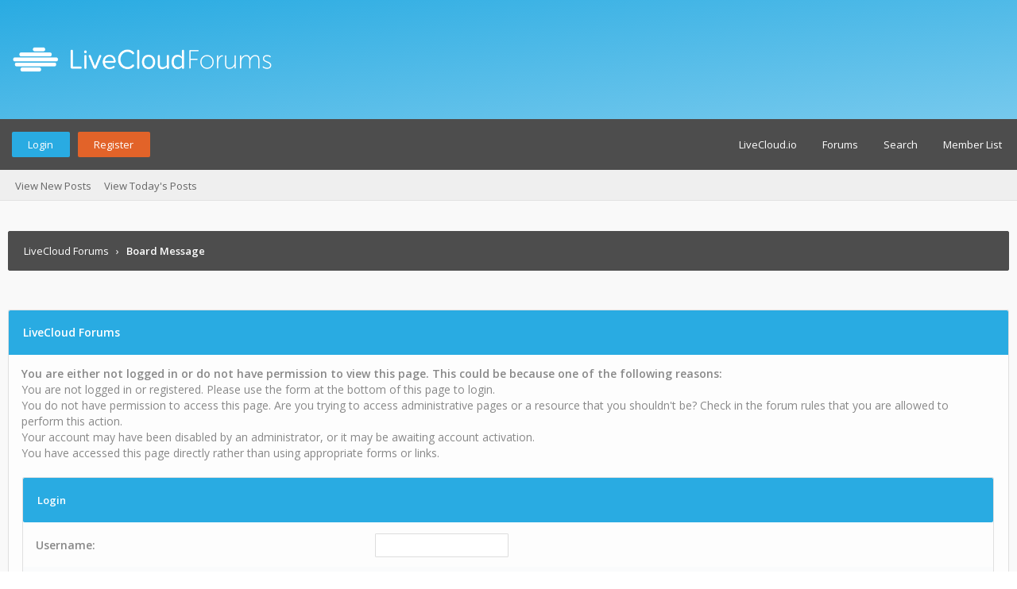

--- FILE ---
content_type: text/css
request_url: https://forums.livecloud.io/cache/themes/theme3/css3.css
body_size: 2753
content:
tr td.trow1:first-child,
tr td.trow2:first-child,
tr td.trow_shaded:first-child { border-left: 0; }

tr td.trow1:last-child,
tr td.trow2:last-child,
tr td.trow_shaded:last-child {
	border-right: 0; 
}

.tborder {
	border-radius: 2px; 
}

.tborder tbody tr:last-child td {
	border-bottom: 0; 
}

.tborder tbody tr:last-child td:first-child {
	border-bottom-left-radius: 2px;
}

.tborder tbody tr:last-child td:last-child {
	border-bottom-right-radius: 2px; 
}

.thead {
	border-top-left-radius: 2px;
	border-top-right-radius: 2px; 
}

.thead_collapsed {
	border-bottom-left-radius: 2px;
	border-bottom-right-radius: 2px; 
}

.thead_left { border-top-right-radius: 0;  }
.thead_right { border-top-left-radius: 0;  }

.tcat_menu {
  	border-radius: 0 !important; 
}

.tborder tbody:nth-last-child(2) .tcat_collapse_collapsed {
	border-bottom-left-radius: 2px !important;
	border-bottom-right-radius: 2px !important; 
}

button,
input.button,
input.textbox,
input.invalid_field,
input.valid_field,
select,
textarea,
.editor_control_bar,
blockquote,
.codeblock,
fieldset,
.pm_alert,
.red_alert,
.popup_menu,
.postbit_buttons > a,
a.button {
	border-radius: 1px; 
}

.post.classic .post_author {
	border-radius: 0 2px 2px 0;
}

.popup_menu .popup_item_container:first-child .popup_item {
	border-top-left-radius: 3px;
	border-top-right-radius: 3px;
}

.popup_menu .popup_item_container:last-child .popup_item {
	border-bottom-left-radius: 3px;
	border-bottom-right-radius: 3px; 
}

.pagination a {
	border-radius: 2px; 
}

.pollbar {
    position: relative;
    border-radius: 2px;
}

.fa_xtra { 
	vertical-align: middle; 
	font-size: 14px; 
	margin-top: -4px;
	padding-right: 4px; 
	-webkit-transform:rotateZ(0.0001deg);
	-moz-transform:rotateZ(0.0001deg);
	transform: rotateZ(0.0001deg); 
}

.dashed { 
	border: 1px dashed #ccc; 
	border-color: #ccc; 
	border-radius: 2px; 
}

.bradius { border-radius: 2px !important;  }
.bradius_xtr { 	border-radius: 5px !important; }
.bradius-full { border-radius: 100px !important; }

.trns-normal {
	transition: all 0.3s ease 0s;
}

.fa_xtra.cd {
	padding-left: 2px;
	margin-top: -2px; 
}

.fa_xtra.pm { 
	margin-top: -3px !important; 
	padding-right: 3px !important; 
}

.fa_xtra.pd { 
	margin-top: -3px !important; 
	padding-right: 5px !important;
}

.fa_xtra.mp { 
	padding-right: 2px;
	margin-top: -2px; 
	margin-left: 2px; 
	font-size: 16px; 
	cursor: pointer; 
} 

.fa_xtra.mp:hover { color: #cfdde6; }
.fa_xtra.blue { color: #2c82c9; }
.fa_xtra.white { color: #bbb; }
.fa_xtra.lgreen { color: #2ecc71; }
.fa_xtra.green { color: #9e8e5a }
.fa_xtra.red { color: #f1654c; }
.fa_xtra.grey { color: #777; }
.fa_xtra.orange { color: #d98b3a; }

.clr_gry { color: #888 !important; }
.clr_lgr { color: #999 !important; }
.clr_wht { color: #fff !important; }
.clr_lgh { color: #ccc !important; }
.clr_grn { color: #27ae60 !important; }
.clr_drd { color: #c0392b !important; }

.onoffnew {
	display: inline-block;
	float: left; 
	height: 12px; width: 12px; 
	border-radius: 1000px;
	margin: 9px 16px 0 5px;
}

.onoffnew.onl { background: #2ecc71; }
.onoffnew.off { background: #bdc3c7; }

.fxdim44 { 
	width: 44px !important; 
	height: 44px !important; 
	border-radius: 1000px;
}

.fxdim70 { 
	width: 70px !important; 
	height: 70px !important; 
	border-radius: 1000px;
}

.fxdim100 {
	width: 100px !important;
	height: 100px !important; 
	border-radius: 1000px;
}

.fw4 { font-weight: 400; }

.mrgtop { margin-top: 1.2em; }
.adjst { padding-right: 1em; }

.rlx { padding-left: 0px 25px 0px 25px; }

.lstpst { 
	color: #666; 
	padding-right: 2em; 
}

.and-more { 
	font-size: 12px !important; 
	color: #444;  
}

.ediedit {
    width: 100%;
    padding: 7px 6px 6px 7px;
    margin-top: -7px;
    box-sizing: border-box;
}

.postbit-icon { display: inline-block; }
.postbit-text { display: inline-block; }

.menuadj { 
	position: absolute;  
	right: 21px;
	margin-top: 6px; 
}

.ft-row {
	float: left;
	width: 100%;
}

.ft-col-1, 
.ft-col-2, 
.ft-col-3 {
	position: relative;
}

.ft-col-1 h2, 
.ft-col-2 h3, 
.ft-col-3 h4 {
	font-size: 16px;
    color: #666;
    font-weight: 600;
    margin-bottom: 18px;
}

.ft-col-1 {
	float: left;
	width: 31%;
}

.ft-col-2 {
	float: right;
	width: 13%;
	padding: 0 3px;
}

.ft-col-3{
	float: right;
	width: 20%;
	padding: 0 3px;
}

.ft-head {
	font-weight: 600;
	font-size: 15px; 
	color: #777;
	padding-bottom: 16px;  
}

.ft-menu { 
	list-style: none; 
	margin: 0; 
	padding: 0;
}

.ft-menu li { 
	font-size: 14px;
    margin: 2px 0;
}

.ft-menu li a { 
	color: #999 !important;
	text-decoration: none;
}

.ft-menu li a:hover { 
	color: #555 !important;
	padding-left: 2px;
}

.ft-col-item {
	margin-bottom: 8px;
	position: relative;
	padding: 8px;
	font-family: inherit;
	color: #999;
	border-radius: 2px;
}

.ft-col-item-icon {
	display: inline-block;
	margin-right: 12px;
	position: relative;
	height: 36px;
	width: 36px;
	text-align: center;
	border-radius: 1000px;
	font-size: 18px;
	background: #b0bec5;
}

.ft-col-item-icon i {
	line-height: 36px;
	color: #eee;
}

.ft-col-item-title {
	display: inline-block;
	margin-top: -6px;
	line-height: 1.231;
	vertical-align: middle;
}

.aroptions {
	padding: 5px 7px 5px 6px !important;
	margin-bottom: 3px !important;
	margin-left: 1px;
	color: #fff;
	text-align: center;
	border-radius: 2px !important;
	font-size: 12px !important;
	width: 100%;
	box-sizing: border-box;
	font-family: inherit;
	background: #4fc3f7 !important;
	border: 1px solid #29b6f6;
}

.profile-pdg {
	padding-left: 10px;
}

.atoz > a {
	padding-left: 2px;
}

.lftbx {
	position: relative; 
	float: left; 
	padding: 15px 0px 15px 15px; 
	width: 150px; 
	margin: 6px 0px 5px 5px; 
}

.lgn {
	padding: 13px !important;
	border: 0 !important;
	border-left: 2px solid #ddd !important;
	background: #f3f3f3 !important;
}

.lgn:focus { 
	background: #ececec !important; 
}

.lgn-btn {
	margin-right: 1px !important;
	width: 120px !important;
	border: 0 !important; 
	padding: 10px !important;
	padding: 0 !important;
	height: 36px !important;
	line-height: 37px !important;
	padding-right: 1px !important;
}

.rgs-btn {
	width: 142px !important;
	margin-top: 0px !important;
	margin-bottom: 2px !important;
	border: 0 !important; 
	font-size: 13px !important;
	text-align: center !important;
	padding: 0 !important;
	height: 36px !important;
	line-height: 36px !important;
	background: #27ae60 !important;
}

.rgs-btn:hover {
	background: #2ecc71 !important;
}

.white-bg {
	background: #fff;
}

.nopd-tb {
	padding-top: 0 !important;
	padding-bottom: 0 !important;
}

.nopd-lr {
	padding-left: 0 !important;
	padding-right: 0 !important;
}

.rmb-login {
    font-size: 14px !important;
    font-weight: 300 !important;
}

.adj_log {
    position: relative;
	z-index: 5;
    float: right;
	color: #888;
    margin-right: 24px;
    margin-top: -21px; 
}

.sdb_adj {
	float: right; 
	width: 22%; 
	margin-top: 18px;
}

.pedit--adj {
	top: 80px !important;
}

.mpage a, 
.mpage a:link, 
.mpage a:visited, 
.mpage a:focus {
	background: #fcfdfe;
	font-size: 11px;
	border: 1px solid #ddd;
	color: #78909C;
	padding: 0px 4px;
}

.mpage a:hover {
	border: 1px solid #aaa;
}

.trow1 .mpage,
.trow2 .mpage {
    opacity: 0;
	transition: opacity .1s ease;
}

.trow1:hover .mpage,
.trow2:hover .mpage {
	opacity: 1;
}

.box_profile { 
	text-align: center;
	color: #545454;
	height: 26px !important;
	width: 26px !important;
	line-height: 26px;
	margin: 0 9px 0 -2px;
	border-radius: 1000px;
	background: #f3f3f3;
}

.outer-postbit {
	margin: auto auto 5px;
	display: block;
	text-align: center;
	max-width: 140px; 
}

span.toggle-container {
	float: right;
	margin: 17px 2px 0 0;
}

.profcontainer .left-sidebar {
	padding-right: 10px;
	float: left;
	width: 270px;
}

.profcontainer .profheading {
	margin: 0 0 0 290px;
	font-family: inherit;
	font-weight: 400;
	font-size: 14px;
	overflow: hidden;
	padding: 20px 23px 23px 23px;
	border-bottom: 0 !important;
	background: #fff;
	border: 1px solid #ddd;
}

.profcontainer .left-sidebar .sidebar-container {
	background: #fff;
	padding: 0px;
	margin-bottom: 15px;
	border: 1px solid #ddd;
}

.profcontainer .left-sidebar .sidebar-container .sidebar-inner {
	padding: 12px 18px 12px 17px;
	overflow: hidden;
	color: #777;
	line-height: 1.65;
}

.resp .sidebar-container .sidebar-inner {
	padding: 10px 15px 10px 12px;
	overflow: hidden;
	background: #fff;
	margin-bottom: 5px;
	border: 1px solid rgb(229, 230, 231);
}

.thead.profile-side {
	padding: .8rem 1.1rem .7rem 1.1rem;
	color: #555;
	border-bottom: 1px solid #e5e5e5;
	background: #fcfdfe;
}

.fw-fn {
	font-weight: 400;
	font-size: 16px;
	font-family: inherit;
}

.tabs-wrap {
	margin-left: 290px;
	border: 1px solid #ddd;
	border-top: 0;
	background: #fff;
}

ul.tabs {
	list-style: none;
	font-family: inherit;
	font-weight: 400;
	padding: 0px;
	box-sizing: border-box;
	overflow: hidden;
	background: rgb(245, 247, 249);
}

ul.tabs li {
	background: none;
	color: #777;
	display: inline-block;
	float: left;
	padding: 15px 27px 15px 24px;
	cursor: pointer;
}

ul.tabs li:hover {
	background: #f1f2f3;
}

ul.tabs li.current {
	background: #4fc3f7;
	color: #fff;
	float: left;
	font-weight: 600;
}

.tab-content { 
	display: none;
	padding: 25px;
	background: #fff;
}

.tab-content.current { display: inherit; }

.ava-hs {
	margin-right: 1.3rem;
	float: left;
	overflow: hidden;
}

.ava-hs img {
	height: 60px;
	width: 60px;
	border-radius: 2px;
}

.ib-hs { display: none; }

.profile-ctbox {
	border-bottom: 1px solid rgb(247, 248, 249);
	padding-bottom: 15px;
	margin-bottom: 15px;
}

.profile-ctbox:last-child {
	border-bottom: 0;
	padding-bottom: 0;
	margin-bottom: 0;
	padding-top: 4px;
}

.profile-mcp ul {
	overflow: hidden;
	margin: 0;
	padding: 0;
	list-style-type: none;
}

.profile-acp ul {
	overflow: hidden;
	margin: 0;
	padding: 0;
	list-style-type: none;
}

@media screen and (max-width: 1100px) {
	.ttip span {
		display: block;
	}
	.fb-pt {
		display: none;
	}
	ul.tabs li.current {
		float: none;
	}
	ul.tabs li {
		float: none;
		display: block;
	}
}

@keyframes fadein {
    from { opacity: 0; }
    to { opacity: 1; } 
}
	
[class*="add_buddy_button"] { margin-top: 13px !important; }
[class*="add_buddy_button"]:hover,
[class*="add_ignore_button"]:hover { background: #29b6f6 !important; }
[class*="report_user_button"]:hover { background: #29b6f6 !important; color: #fff !important; }

		
		